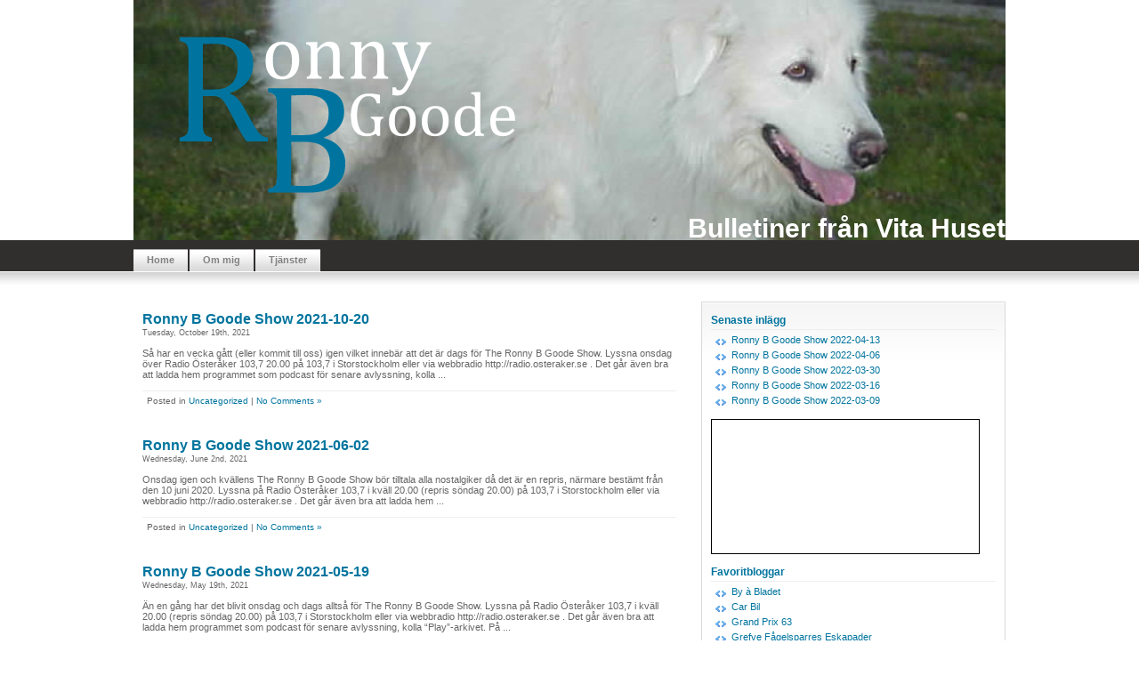

--- FILE ---
content_type: text/html; charset=UTF-8
request_url: https://www.ronnybgoode.se/?tag=the-nazz
body_size: 4016
content:
<!DOCTYPE html PUBLIC "-//W3C//DTD XHTML 1.0 Transitional//EN" "http://www.w3.org/TR/xhtml1/DTD/xhtml1-transitional.dtd">
<html xmlns="http://www.w3.org/1999/xhtml">
<head profile="http://gmpg.org/xfn/11">
<meta http-equiv="Content-Type" content="text/html; charset=UTF-8" />
<title>Bulletiner från Vita Huset   &raquo; The Nazz</title>
<meta name="generator" content="WordPress 5.5.17" /> <!-- leave this for stats -->
<link rel="stylesheet" href="https://www.ronnybgoode.se/wp-content/themes/silverlight/style.css" type="text/css" media="screen" />
<link rel="alternate" type="application/rss+xml" title="Bulletiner från Vita Huset RSS Feed" href="https://www.ronnybgoode.se" />
<link rel="pingback" href="https://www.ronnybgoode.se/xmlrpc.php" />
<link rel='dns-prefetch' href='//s.w.org' />
<link rel="alternate" type="application/rss+xml" title="Bulletiner från Vita Huset &raquo; The Nazz Tag Feed" href="https://www.ronnybgoode.se/?feed=rss2&#038;tag=the-nazz" />
		<script type="text/javascript">
			window._wpemojiSettings = {"baseUrl":"https:\/\/s.w.org\/images\/core\/emoji\/13.0.0\/72x72\/","ext":".png","svgUrl":"https:\/\/s.w.org\/images\/core\/emoji\/13.0.0\/svg\/","svgExt":".svg","source":{"concatemoji":"https:\/\/www.ronnybgoode.se\/wp-includes\/js\/wp-emoji-release.min.js?ver=5.5.17"}};
			!function(e,a,t){var n,r,o,i=a.createElement("canvas"),p=i.getContext&&i.getContext("2d");function s(e,t){var a=String.fromCharCode;p.clearRect(0,0,i.width,i.height),p.fillText(a.apply(this,e),0,0);e=i.toDataURL();return p.clearRect(0,0,i.width,i.height),p.fillText(a.apply(this,t),0,0),e===i.toDataURL()}function c(e){var t=a.createElement("script");t.src=e,t.defer=t.type="text/javascript",a.getElementsByTagName("head")[0].appendChild(t)}for(o=Array("flag","emoji"),t.supports={everything:!0,everythingExceptFlag:!0},r=0;r<o.length;r++)t.supports[o[r]]=function(e){if(!p||!p.fillText)return!1;switch(p.textBaseline="top",p.font="600 32px Arial",e){case"flag":return s([127987,65039,8205,9895,65039],[127987,65039,8203,9895,65039])?!1:!s([55356,56826,55356,56819],[55356,56826,8203,55356,56819])&&!s([55356,57332,56128,56423,56128,56418,56128,56421,56128,56430,56128,56423,56128,56447],[55356,57332,8203,56128,56423,8203,56128,56418,8203,56128,56421,8203,56128,56430,8203,56128,56423,8203,56128,56447]);case"emoji":return!s([55357,56424,8205,55356,57212],[55357,56424,8203,55356,57212])}return!1}(o[r]),t.supports.everything=t.supports.everything&&t.supports[o[r]],"flag"!==o[r]&&(t.supports.everythingExceptFlag=t.supports.everythingExceptFlag&&t.supports[o[r]]);t.supports.everythingExceptFlag=t.supports.everythingExceptFlag&&!t.supports.flag,t.DOMReady=!1,t.readyCallback=function(){t.DOMReady=!0},t.supports.everything||(n=function(){t.readyCallback()},a.addEventListener?(a.addEventListener("DOMContentLoaded",n,!1),e.addEventListener("load",n,!1)):(e.attachEvent("onload",n),a.attachEvent("onreadystatechange",function(){"complete"===a.readyState&&t.readyCallback()})),(n=t.source||{}).concatemoji?c(n.concatemoji):n.wpemoji&&n.twemoji&&(c(n.twemoji),c(n.wpemoji)))}(window,document,window._wpemojiSettings);
		</script>
		<style type="text/css">
img.wp-smiley,
img.emoji {
	display: inline !important;
	border: none !important;
	box-shadow: none !important;
	height: 1em !important;
	width: 1em !important;
	margin: 0 .07em !important;
	vertical-align: -0.1em !important;
	background: none !important;
	padding: 0 !important;
}
</style>
	<link rel='stylesheet' id='wp-block-library-css'  href='https://www.ronnybgoode.se/wp-includes/css/dist/block-library/style.min.css?ver=5.5.17' type='text/css' media='all' />
<link rel='stylesheet' id='addtoany-css'  href='https://www.ronnybgoode.se/wp-content/plugins/add-to-any/addtoany.min.css?ver=1.15' type='text/css' media='all' />
<script type='text/javascript' src='https://www.ronnybgoode.se/wp-includes/js/jquery/jquery.js?ver=1.12.4-wp' id='jquery-core-js'></script>
<script type='text/javascript' src='https://www.ronnybgoode.se/wp-content/plugins/add-to-any/addtoany.min.js?ver=1.1' id='addtoany-js'></script>
<link rel="https://api.w.org/" href="https://www.ronnybgoode.se/index.php?rest_route=/" /><link rel="alternate" type="application/json" href="https://www.ronnybgoode.se/index.php?rest_route=/wp/v2/tags/2766" /><link rel="EditURI" type="application/rsd+xml" title="RSD" href="https://www.ronnybgoode.se/xmlrpc.php?rsd" />
<link rel="wlwmanifest" type="application/wlwmanifest+xml" href="https://www.ronnybgoode.se/wp-includes/wlwmanifest.xml" /> 
<meta name="generator" content="WordPress 5.5.17" />

<script data-cfasync="false">
window.a2a_config=window.a2a_config||{};a2a_config.callbacks=[];a2a_config.overlays=[];a2a_config.templates={};
(function(d,s,a,b){a=d.createElement(s);b=d.getElementsByTagName(s)[0];a.async=1;a.src="https://static.addtoany.com/menu/page.js";b.parentNode.insertBefore(a,b);})(document,"script");
</script>
<script type='text/javascript'>
var e_mailit_config = {display_counter:false,follow_services:{},thanks_message:'Follow us!',mobile_bar:true,after_share_dialog:true,display_ads:true,hover_pinit:false,open_on:'onclick',emailit_branding:true,notrack:false,headline:[]};(function() {	var b=document.createElement('script');	
                        b.type='text/javascript';b.async=true;
	
                        b.src='//www.e-mailit.com/widget/menu3x/js/button.js';
	
                        var c=document.getElementsByTagName('head')[0];	c.appendChild(b) })()</script>
</head>
<body>
<script type="text/javascript">

  var _gaq = _gaq || [];
  _gaq.push(['_setAccount', 'UA-11865213-5']);
  _gaq.push(['_trackPageview']);

  (function() {
    var ga = document.createElement('script'); ga.type = 'text/javascript'; ga.async = true;
    ga.src = ('https:' == document.location.protocol ? 'https://ssl' : 'http://www') + '.google-analytics.com/ga.js';
    var s = document.getElementsByTagName('script')[0]; s.parentNode.insertBefore(ga, s);
  })();

</script>
<div id="header">
<div id="logo"><img src="wp-content/themes/silverlight/images/Ronnylogo.png" alt="Robby B Goode logo"</img></div>
<h1 class="blogtitle">Bulletiner från Vita Huset</h1>
</div>
<div id="ddnav">
<div id="nav">
<ul class="nav">
<li><a href="https://www.ronnybgoode.se">Home</a></li>
<li class="page_item page-item-808"><a href="https://www.ronnybgoode.se/?page_id=808">Om mig</a></li>
<li class="page_item page-item-809"><a href="https://www.ronnybgoode.se/?page_id=809">Tjänster</a></li>
</ul>
</div>
</div>
<div id="top"></div>
<div id="main">
	<div id="content">

		
		 

						
				<div class="entry">
				<h3 id="post-1502"><a href="https://www.ronnybgoode.se/?p=1502" rel="bookmark" title="Permanent Link to Ronny B Goode Show 2021-10-20">Ronny B Goode Show 2021-10-20</a></h3>
				<small>Tuesday, October 19th, 2021 </small>


					<br /><br />
Så har en vecka gått (eller kommit till oss) igen vilket innebär att det är dags för The Ronny B Goode Show. Lyssna onsdag över Radio Österåker 103,7 20.00 på 103,7 i Storstockholm eller via webbradio http://radio.osteraker.se . Det går även bra att ladda hem programmet som podcast för senare avlyssning, kolla ...<br /><br />


				<p class="postmetadata">Posted in <a href="https://www.ronnybgoode.se/?cat=1" rel="category">Uncategorized</a> |   <a href="https://www.ronnybgoode.se/?p=1502#respond">No Comments &#187;</a></p>

			</div>

				<div class="entry">
				<h3 id="post-1436"><a href="https://www.ronnybgoode.se/?p=1436" rel="bookmark" title="Permanent Link to Ronny B Goode Show 2021-06-02">Ronny B Goode Show 2021-06-02</a></h3>
				<small>Wednesday, June 2nd, 2021 </small>


					<br /><br />
Onsdag igen och kvällens The Ronny B Goode Show bör tilltala alla nostalgiker då det är en repris, närmare bestämt från den 10 juni 2020. Lyssna på Radio Österåker 103,7 i kväll 20.00 (repris söndag 20.00) på 103,7 i Storstockholm eller via webbradio http://radio.osteraker.se . Det går även bra att ladda hem ...<br /><br />


				<p class="postmetadata">Posted in <a href="https://www.ronnybgoode.se/?cat=1" rel="category">Uncategorized</a> |   <a href="https://www.ronnybgoode.se/?p=1436#respond">No Comments &#187;</a></p>

			</div>

				<div class="entry">
				<h3 id="post-1432"><a href="https://www.ronnybgoode.se/?p=1432" rel="bookmark" title="Permanent Link to Ronny B Goode Show 2021-05-19">Ronny B Goode Show 2021-05-19</a></h3>
				<small>Wednesday, May 19th, 2021 </small>


					<br /><br />
Än en gång har det blivit onsdag och dags alltså för The Ronny B Goode Show. Lyssna på Radio Österåker 103,7 i kväll 20.00 (repris söndag 20.00) på 103,7 i Storstockholm eller via webbradio http://radio.osteraker.se . Det går även bra att ladda hem programmet som podcast för senare avlyssning, kolla “Play”-arkivet. På ...<br /><br />


				<p class="postmetadata">Posted in <a href="https://www.ronnybgoode.se/?cat=1" rel="category">Uncategorized</a> |   <a href="https://www.ronnybgoode.se/?p=1432#respond">No Comments &#187;</a></p>

			</div>

		
		<div class="navigation">
			<div class="alignleft"></div>
			<div class="alignright"></div>
		</div>

	
	</div>

<div id="sidebar">
<div class="rsidebar">
<ul>
	
		<li id="recent-posts-2" class="widget widget_recent_entries">
		<h2 class="widgettitle">Senaste inlägg</h2>

		<ul>
											<li>
					<a href="https://www.ronnybgoode.se/?p=1573">Ronny B Goode Show 2022-04-13</a>
									</li>
											<li>
					<a href="https://www.ronnybgoode.se/?p=1568">Ronny B Goode Show 2022-04-06</a>
									</li>
											<li>
					<a href="https://www.ronnybgoode.se/?p=1565">Ronny B Goode Show 2022-03-30</a>
									</li>
											<li>
					<a href="https://www.ronnybgoode.se/?p=1561">Ronny B Goode Show 2022-03-16</a>
									</li>
											<li>
					<a href="https://www.ronnybgoode.se/?p=1558">Ronny B Goode Show 2022-03-09</a>
									</li>
					</ul>

		</li>
<li id="text-3" class="widget widget_text">			<div class="textwidget"><iframe frameborder="0" scrolling="no" style="border: 1px solid black;" src="http://www.bokborsen.se/partnerbok.php?partnerid=1037231"></iframe>
</div>
		</li>
<li id="linkcat-667" class="widget widget_links"><h2 class="widgettitle">Favoritbloggar</h2>

	<ul class='xoxo blogroll'>
<li><a href="http://byabladet.wordpress.com/">By à Bladet</a></li>
<li><a href="http://blogg.passagen.se/carbil/">Car Bil</a></li>
<li><a href="http://grandprix63.blogspot.com/">Grand Prix 63</a></li>
<li><a href="http://blogg.passagen.se/fagelsparre/">Grefve Fågelsparres Eskapader</a></li>
<li><a href="http://gubbens.wordpress.com/">Gubben vid Rämen</a></li>
<li><a href="http://itwillallworkoutinboomland.blogspot.com/">It&#8217;ll Al lWork Out In Boomland &#8211; musikblogg</a></li>
<li><a href="http://www.katastrofalaomslag.com/">Katastrofala Omslag</a></li>
<li><a href="http://lae.blogg.se/">Lae &#8211; inte bara en stad på Nya Guinea</a></li>
<li><a href="http://www.metrobloggen.se/jsp/public/index.jsp?article=19.117065">Maluca</a></li>
<li><a href="http://www.mickes-cdvinyl.se/wordpress/">Mickes blogg från skivbutiken &#8211; med massor av intressanta vinylrecensioner</a></li>
<li><a href="http://blogg.passagen.se/ginger06/">Miss i Sippi</a></li>
<li><a href="http://peterharold.wordpress.com/">Peter Harold</a></li>
<li><a href="http://raggoparden.se/">Raggoparden</a></li>
<li><a href="http://spengobloggen.blogspot.com/">Spengo &#8211; för rekorderliga nördar</a></li>
<li><a href="http://svammelsurium.blogg.se/">Svammelsurium</a></li>

	</ul>
</li>

<li id="search-3" class="widget widget_search"><form method="get" id="searchform" action="https://www.ronnybgoode.se/">
<div><input type="text" value="" name="s" id="s" />
<input type="submit" id="searchsubmit" value="Search" />
</div>
</form>
</li>
		</ul>
</div>		
</div>




</div>
<div id="footer"></div>
<div id="footerbox">
<div class="footer">Bulletiner från Vita Huset is proudly powered by <a href="http://wordpress.org/">WordPress</a> <a href="https://www.ronnybgoode.se/?feed=rss2">Entries (RSS)</a> and <a href="https://www.ronnybgoode.se/?feed=comments-rss2">Comments (RSS)</a>. Theme by <a href="http://www.blogohblog.com" title="Premium WordPress Themes">Bob</a>	
  <!-- 36 queries. 0.041 seconds. --><script type='text/javascript' src='https://www.ronnybgoode.se/wp-includes/js/wp-embed.min.js?ver=5.5.17' id='wp-embed-js'></script>
</div></div>
</body>
</html>